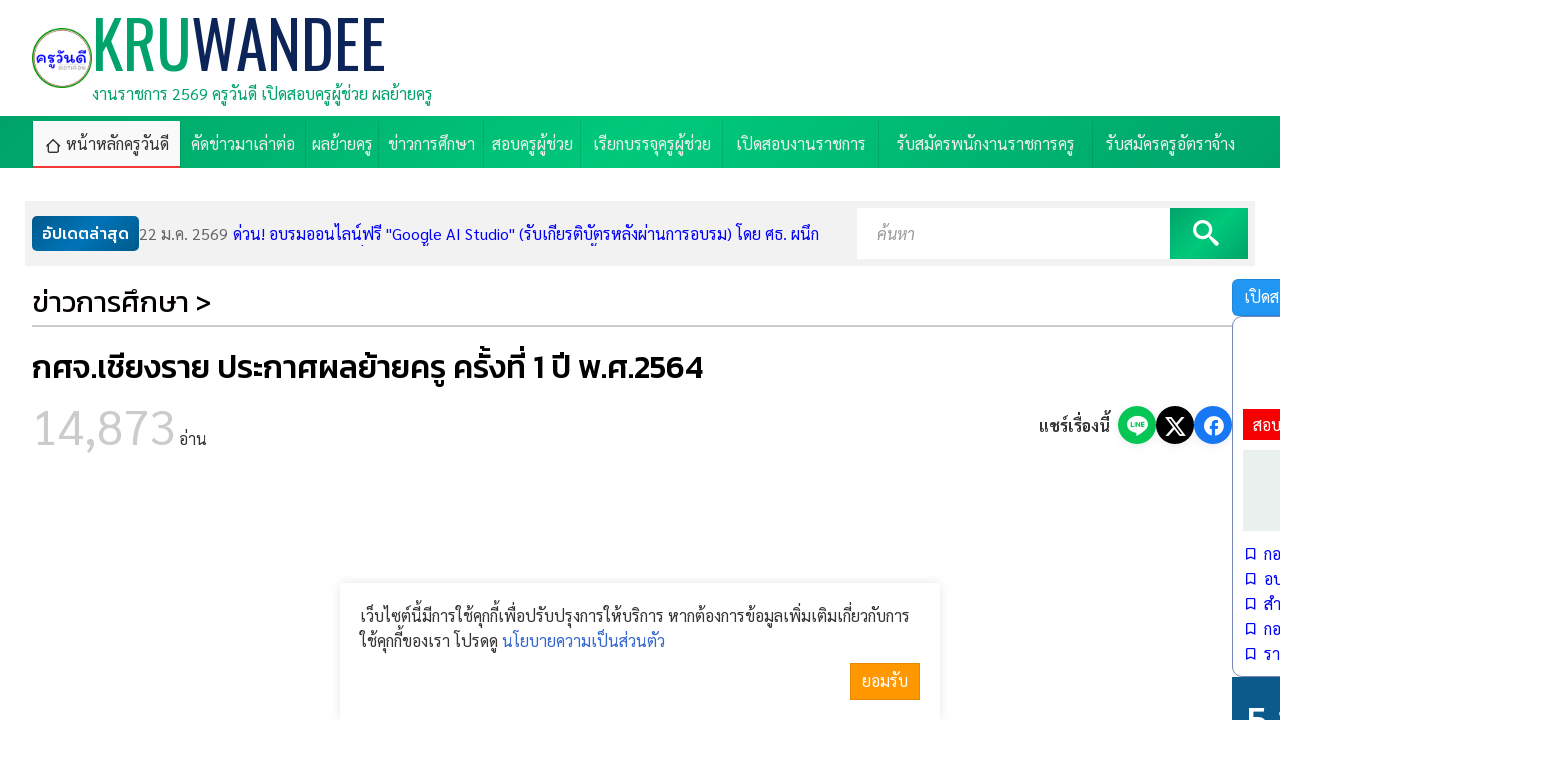

--- FILE ---
content_type: text/html; charset=UTF-8
request_url: https://www.kruwandee.com/news-id45841.html
body_size: 8434
content:
<!DOCTYPE html>
<html lang=th dir=ltr>

<head>
  <title>กศจ.เชียงราย ประกาศผลย้ายครู ครั้งที่ 1 ปี พ.ศ.2564</title>
  <meta charset=utf-8>
  <meta name=viewport content="width=device-width, initial-scale=1.0, maximum-scale=1.0, user-scalable=no">
  <link rel="shortcut icon" href="https://www.kruwandee.com/favicon.ico">
  <link rel=icon href="https://www.kruwandee.com/favicon.gif">
  <link rel=stylesheet href=https://www.kruwandee.com/skin/teachapply/css.php>
  <script src="https://www.kruwandee.com/js/js.php"></script>
  <script src="https://www.kruwandee.com/js/lazy-loading.js"></script>
  <script>
    window.FIRST_MODULE = "home";
inintFacebook("163814016998261", "th");
changeLanguage("th");
window.FB_APPID = "163814016998261";
  </script>
  <meta property="fb:pages" content="218503268201212" />
  <meta name=generator content="GCMS AJAX CMS design by http://gcms.in.th">
<link rel=alternate type="application/rss+xml" title="เมนู KRUWANDEE" href="https://www.kruwandee.com/menu.rss">
<link rel=alternate type="application/rss+xml" title="ข่าววันนี้" href="https://www.kruwandee.com/news.rss">
<link rel=alternate type="application/rss+xml" title="Publish" href="https://www.kruwandee.com/publish.rss">
<link rel=alternate type=application/rss+xml title="เว็บบอร์ด" href="https://www.kruwandee.com/forum.rss">
<meta name=google-site-verification content="CIcxd2zjNy44FezZ3VmydXaso9ARPCBCLnNL41MhhO4">
<meta name=description content="กศจ เชียงราย ประกาศผลย้ายครู ครั้งที่ 1 ปี พ ศ 2564 ประกาศรายชื่อผู้ได้รับการพิจารณาย้ายครู จังหวัดเชียงราย รอบที่ 1 2564 เรียบเรียงโดยครูวันดีดอทค">
<meta name=keywords content="ประกาศผลย้ายครู,ผลการย้ายครู,บัญชีผู้ได้รับการอนุมัติย้ายครู,ย้ายครู 2564,ผลย้ายครู 2564,ประกาศผลการย้ายครู สพฐ 2564,อนุมัติย้ายครู,ย้ายครู สพฐ 256">
<link rel=canonical href="https://www.kruwandee.com/news-id45841.html">
<link rel=image_src href="https://www.kruwandee.com/datas/document/picture-3-45841.png">
<meta property="og:image" content="https://www.kruwandee.com/datas/document/picture-3-45841.png">
<meta property="fb:app_id" content="163814016998261">
<meta property="og:url" content="https://www.kruwandee.com/news-id45841.html">
<meta property="og:title" content="กศจ.เชียงราย ประกาศผลย้ายครู ครั้งที่ 1 ปี พ.ศ.2564">
<meta property="og:site_name" content="KRUWANDEE">
<meta property="og:type" content="article">
  <script type='text/javascript' src='https://platform-api.sharethis.com/js/sharethis.js#property=628ff9e8a31f4d0019468f43&product=inline-share-buttons' async='async'></script>
</head>

<body class=responsive>
  <a class=skip_content accesskey=s href=#content title="ข้ามไปยังเนื้อหา"></a>
  <div class="top_header">
    <div class=ad-spot><div class="widget_textlink a"></div></div>
    <header class="gcss-wrapper">
      <div id=logo class="logo-wrapper">
        <span style="background-image:url(skin/img/logo.png)" class="logo"></span>
        <div class="logo-text">
          <h1><a href="https://www.kruwandee.com" class="logo-text-title">KRU<em>WANDEE</em></a></h1>
          <p class=description>งานราชการ 2569 ครูวันดี เปิดสอบครูผู้ช่วย ผลย้ายครู</p>
        </div>
      </div>
      <div class="right">
        <div class="widget_textlink b"></div>
      </div>
    </header>
    <div id=toTop class="menu_wrapper menu_bg menu_bg_color">
      <div class="gcss-wrapper">
        <nav id=topmenu class="topmenu responsive fullwidth">
          <ul><li class="home select"><a href="https://www.kruwandee.com/home.html" title="หน้าหลัก"><span>หน้าหลักครูวันดี</span></a></li><li><a href="https://www.kruwandee.com/index.php?module=news&amp;cat=8" title="คัดข่าวมาเล่าต่อ"><span>คัดข่าวมาเล่าต่อ</span></a></li><li><a href="https://www.kruwandee.com/index.php?module=news&amp;cat=19" title="ประกาศผลย้ายครู"><span>ผลย้ายครู</span></a></li><li><a href="https://www.kruwandee.com/index.php?module=news&amp;cat=2" title="ข่าวการศึกษา"><span>ข่าวการศึกษา</span></a></li><li><a href="https://www.kruwandee.com/index.php?module=news&amp;cat=5" title="สอบครูผู้ช่วย"><span>สอบครูผู้ช่วย</span></a></li><li><a href="https://www.kruwandee.com/index.php?module=news&amp;cat=13" title="เรียกบรรจุครูผู้ช่วย"><span>เรียกบรรจุครูผู้ช่วย</span></a></li><li><a href="https://www.kruwandee.com/news.html?cat=1,21" title="เปิดสอบงานราชการ"><span>เปิดสอบงานราชการ</span></a></li><li><a href="https://www.kruwandee.com/index.php?module=news&amp;cat=14" title="รับสมัครพนักงานราชการครู"><span>รับสมัครพนักงานราชการครู</span></a></li><li><a href="https://www.kruwandee.com/index.php?module=news&amp;cat=9" title="รับสมัครครูอัตราจ้าง"><span>รับสมัครครูอัตราจ้าง</span></a></li></ul>
        </nav>
      </div>
    </div>
  </div>
  <div class="gcss-wrapper wrapper_bg_color" id="scroll-to">
    <div class=ad-spot><div class="widget_textlink c"></div></div>
    <div id=content class="wrapper_top_bg">
      <main class="wrapper_bg margin-top">
  <div class="lastestnews-scroll">
    <div class="lastestnews-wrapper">
      <span class="lastestnews_h mobile">อัปเดตล่าสุด</span>
      <div id=expfpwagug class=lastestnews><p><a class=item href="https://www.kruwandee.com/news-id57328.html"><span>22 ม.ค. 2569</span>ด่วน! อบรมออนไลน์ฟรี &quot;Google AI Studio&quot; (รับเกียรติบัตรหลังผ่านการอบรม) โดย ศธ. ผนึก UNICEF และ ONE TEACHER วันที่ 22 ม.ค.นี้</a>
<a class=item href="https://www.kruwandee.com/news-id57327.html"><span>22 ม.ค. 2569</span>สพฐ. เตรียมประกาศแนวทาง &quot;ลดภาระครู&quot; ภายใน ม.ค.นี้ พร้อมสั่งคุมเข้มมาตรการฝุ่น PM 2.5 ในโรงเรียน</a>
<a class=item href="https://www.kruwandee.com/news-id57203.html"><span>21 ม.ค. 2569</span>ปักหมุด! ตำแหน่งว่างย้ายครู 2569 จังหวัดอุดรธานี (ครบทุกเขต)</a>
<a class=item href="https://www.kruwandee.com/news-id57326.html"><span>21 ม.ค. 2569</span>เตรียมพร้อมสอบสัมภาษณ์ &quot;ท้องถิ่น 68&quot; (ภาค ค) เช็กด่วน! ระเบียบแต่งกายและ 9 เอกสารที่ต้องใช้ (ขาดอย่างเดียวหมดสิทธิ์สอบ)</a>
<a class=item href="https://www.kruwandee.com/news-id57325.html"><span>21 ม.ค. 2569</span>ข่าวดี! สอศ. เตรียมเรียกบรรจุครูผู้ช่วย รอบ 7 จำนวน 200 อัตรา ชงบอร์ด 27 ม.ค. คาดรายงานตัว 5 ก.พ.69</a>
<a class=item href="https://www.kruwandee.com/news-id57324.html"><span>21 ม.ค. 2569</span>ด่วน! กสถ. ประกาศวันเวลา-สถานที่สอบท้องถิ่น 2568 (เฉพาะศูนย์สอบภาคใต้ เขต 1 และ 2) เช็กรายชื่อและผังที่นั่งสอบที่นี่</a>
<a class=item href="https://www.kruwandee.com/news-id57323.html"><span>21 ม.ค. 2569</span>เช็กสิทธิเลือกตั้ง ส.ส. และประชามติ 2569 ง่ายๆ แค่กรอกเลขบัตร ปชช. (ตรวจสอบรายชื่อและหน่วยเลือกตั้งที่นี่)</a>
<a class=item href="https://www.kruwandee.com/news-id57204.html"><span>20 ม.ค. 2569</span>ปักหมุด! ตำแหน่งว่างย้ายครู 2569 จังหวัดอุตรดิตถ์ (ครบทุกเขต)</a>
<a class=item href="https://www.kruwandee.com/news-id57205.html"><span>20 ม.ค. 2569</span>ปักหมุด! ตำแหน่งว่างย้ายครู 2569 จังหวัดอุทัยธานี (ครบทุกเขต)</a>
<a class=item href="https://www.kruwandee.com/news-id57322.html"><span>20 ม.ค. 2569</span>สพม.ปทุมธานี เรียกบรรจุครูผู้ช่วย 18 อัตรา (รอบที่ 3) รายงานตัว 2 ก.พ.69 (แต่งกายชุดกากีคอพับ)</a></p></div><script>new GFI("expfpwagug").play();</script>
    </div>
    <div class="search"><form id=widget-search-form class="search-form border-box" method=get action="https://www.kruwandee.com/index.php">
  <label for="widget-search-input"><input type=text name=q id=widget-search-input value="" placeholder="ค้นหา" title="กรอกข้อความค้นหา"></label>
  <label class="widget-search-submit"><button type=submit class=icon-search title="ค้นหา"></button></label>
  <input type=hidden name=module id=widget-search-module value=search>
</form>
<script>
  inintSearch('widget-search-form', 'widget-search-input', 'widget-search-module');
</script></div>
  </div>
  <div class="rightsidebar margin-top">
    <section class="content" id="document-view">
      <header>
        <h2 class="category3">ข่าวการศึกษา &gt;</h2>
        <h1 class="h1">กศจ.เชียงราย ประกาศผลย้ายครู ครั้งที่ 1 ปี พ.ศ.2564</h1>
        <div class="flex justify-between gap-10">
          <div><span class="view-visited">14,873</span> อ่าน</div>
          <div class="share-buttons">
            <span class="share-label">แชร์เรื่องนี้</span>
            <!-- Share to LINE -->
            <a class=icon-line href="https://social-plugins.line.me/lineit/share?url=https%3A%2F%2Fwww.kruwandee.com%2Fnews-id45841.html" target="_blank" rel="noopener" title="แชร์ไปยัง LINE"></a>
            <!-- Share to Twitter -->
            <a class=icon-twitter href="https://twitter.com/intent/tweet?url=https%3A%2F%2Fwww.kruwandee.com%2Fnews-id45841.html&text=กศจ.เชียงราย ประกาศผลย้ายครู ครั้งที่ 1 ปี พ.ศ.2564" target="_blank" rel="noopener" title="แชร์ไปยัง Twitter"></a>
            <!-- Share to Facebook -->
            <a class=icon-facebook href="https://www.facebook.com/sharer/sharer.php?u=https%3A%2F%2Fwww.kruwandee.com%2Fnews-id45841.html" target="_blank" rel="noopener" title="แชร์ไปยัง Facebook"></a>
          </div>
        </div>
      </header>
      <div class=ad-spot><script async src="https://pagead2.googlesyndication.com/pagead/js/adsbygoogle.js?client=ca-pub-7547745336580895"
     crossorigin="anonymous"></script>
<!-- R1 -->
<ins class="adsbygoogle"
     style="display:block"
     data-ad-client="ca-pub-7547745336580895"
     data-ad-slot="3597804895"
     data-ad-format="auto"
     data-full-width-responsive="true"></ins>
<script>
     (adsbygoogle = window.adsbygoogle || []).push({});
</script></div>
      <figure class=center><img src="https://www.kruwandee.com/datas/document/picture-3-45841.png" alt="กศจ.เชียงราย ประกาศผลย้ายครู ครั้งที่ 1 ปี พ.ศ.2564"></figure>
      <div class="flex justify-between align-center gap-8 wrap">
        <div class="document-meta">
          <time class="create">14 มี.ค. 2564</time>
          <a class="icon-print print-45841-0-0-news" title="พิมพ์หน้านี้">พิมพ์</a>
          <a class="icon-link" data-copy="https://www.kruwandee.com/news-id45841.html">คัดลอกลิงก์</a>
        </div>
        <div>
          <span class="view_icon">
            <a class="font_size small">ก<sup>-</sup></a>
            <a class="font_size large">ก<sup>+</sup></a>
          </span>
        </div>
      </div>
      <div class="sharethis-inline-share-buttons"></div>
      <div class=ad-spot><script async src="https://pagead2.googlesyndication.com/pagead/js/adsbygoogle.js?client=ca-pub-7547745336580895"
     crossorigin="anonymous"></script>
<!-- R2 -->
<ins class="adsbygoogle"
     style="display:block"
     data-ad-client="ca-pub-7547745336580895"
     data-ad-slot="8658559881"
     data-ad-format="auto"
     data-full-width-responsive="true"></ins>
<script>
     (adsbygoogle = window.adsbygoogle || []).push({});
</script></div>
      <div id="document_view" class="clipped-content">
        <span style="color:#d35400;"><span style="font-size:1.6em;"><strong>กศจ.เชียงราย ประกาศผลย้ายครู ครั้งที่ 1 ปี พ.ศ.2564 - ประกาศรายชื่อผู้ได้รับการพิจารณาย้ายครู จังหวัดเชียงราย รอบที่ 1/2564</strong></span></span><br>
เรียบเรียงโดยครูวันดีดอทคอม<br>
ขอบคุณข้อมูลจาก สำนักงานศึกษาธิการจังหวัดเชียงราย<br>
<br>
ตามที่สำนักงานคณะกรรมการการศึกษาขั้นพื้นฐาน (สพฐ.) มีหนังสือ ด่วนที่สุด ที่ ศธ 04009/ว 7316 เรื่อง การย้ายข้าราชการครูและบุคลากรทางการศึกษา ตำแหน่งครู สังกัดสำนักงานคณะกรรมการการศึกษาขั้นพื้นฐาน (กรณีปกติ) ปี พ.ศ. 2564<br>
<br>
โดยเรียนไปยังศึกษาธิการจังหวัดทุกจังหวัด ซึ่งได้มีปฏิทินการดำเนินการย้ายข้าราชการครูและบุคลากรทางการศึกษา ตำแหน่งครู สังกัดสำนักงานคณะกรรมการการศึกษาขั้นพื้นฐาน (กรณีปกติ) ปี พ.ศ. 2564<br>
<br>
รายละเอียด การดำเนินการ ในปฏิทินการย้ายครู รอบที่ 1 ปี พ.ศ. 2564 เป็นดังนี้<br>
<span style="color:#c0392b;"><span style="font-size:1.2em;"><strong>ช่วงเวลา ระหว่างวันที่ 15 กุมภาพันธ์ - 15 มีนาคม 2564</strong></span></span><br>
&nbsp; - ศธจ.เสนอ อกศจ./กศจ. พิจารณาอนุมัติการย้าย สำหรับ สศศ. เสนอ อ.ก.ค.ศ. สศศ.พิจารณาอนุมัติการย้าย<br>
<br>
<span style="font-size:1.2em;"><span style="color:#c0392b;"><strong>ช่วงเวลา ภายในวันที่ 22 มีนาคม 2564</strong></span></span><br>
&nbsp; - ผู้มีอำนาจตามมาตรา 53 ออกคำสั่งย้ายและแต่งตั้ง ตามมติ กศจ. / อ.ก.ค.ศ. สศศ.<br>
<img src="http://www.kruwandee.com/datas/image/1607400091.gif">
<div style="text-align: center;"><a href="https://www.kruwandee.com/news-id45703.html" target="_blank"><img alt="(( รวมลิงก์ )) ประกาศผลการย้ายครู ครั้งที่ 1 ประจำปี พ.ศ.2564 ทุกจังหวัด ทุกกศจ.ทั่วประเทศ" src="https://www.kruwandee.com/datas/document/picture-3-45703.png"></a><br>
<a href="http://www.kruwandee.com/news-id45703.html" target="_blank"><span style="font-size:1.2em;"><span style="color:#6600ff;">(( รวมลิงก์ )) ประกาศผลการย้ายครู ครั้งที่ 1 ประจำปี พ.ศ.2564 ทุกจังหวัด ทุกกศจ.ทั่วประเทศ</span></span></a></div>

<div class="warning"><span style="font-size:1.2em;">คณะกรรมการศึกษาธิการจังหวัด (กศจ.) เชียงราย มีประกาศ เรื่อง การย้ายข้าราชการครูและบุคลากรทางการศึกษา ตำแหน่งครู สังกัดสำนักงานคณะ<br>
กรรมการการศึกษาขั้นพื้นฐาน (กรณีปกติ) ปี พ.ศ. 2564&nbsp;</span></div>
<a href="https://www.kruwandee.com/news-id45703.html" target="_blank"><i><span style="color:#999999;">ประกาศผลย้ายครู,ผลการย้ายครู,บัญชีผู้ได้รับการอนุมัติย้ายครู,ย้ายครู 2564,ผลย้ายครู 2564,ประกาศผลการย้ายครู สพฐ 2564,อนุมัติย้ายครู,ย้ายครู สพฐ 2564, ประกาศผลย้ายครู ครั้งที่ 1/2564 ,ผลการย้ายครู 1/2564 ,บัญชีผู้ได้รับการอนุมัติย้ายครู รอบ 1 ปี 2564 ,ย้ายครู 1/2564,ผลย้ายครู 1/2564,ประกาศผลการย้ายครู สพฐ ครั้้งที่ 1 ปีพ.ศ.2564,อนุมัติย้ายครู รอบ1 ปี2564,ย้ายครู สพฐ 2564 ครั้งที่ 1</span></i></a><br>
<br>
โดยมีรายละเอียด ดังนี้<br>
<br>
ประกาศผลการพิจาณาย้ายข้าราชการครูและบุคลากรทางการศึกษา ตำแหน่งครู ตามมติคณะกรรมการศึกษาธิการจังหวัดเชียงราย<br>
<br>
<a href="http://spm36.go.th/home/wp-content/uploads/2021/03/1632564.pdf" target="_blank"><span style="font-size:1.2em;"><span style="color:#c0392b;">คลิกที่นี่เพื่ออ่าน ประกาศผลการพิจารณาย้ายข้าราชการครูและบุคลากรทางการศึกษา สังกัด สพม.เชียงราย</span></span></a><br>
&nbsp;
      </div>
      <div class="center">
        <label class="button large blue rounded" for="view_expanded">
          <input type="checkbox" id="view_expanded">
          <span class=down>ดูเพิ่มเติม<i class="icon-down"></i></span>
          <span class=up>แสดงน้อยลง<i class="icon-up"></i></span>
        </label>
      </div>
      <div class="ad-spot"><script async src="https://pagead2.googlesyndication.com/pagead/js/adsbygoogle.js?client=ca-pub-7547745336580895"
     crossorigin="anonymous"></script>
<!-- R3 -->
<ins class="adsbygoogle"
     style="display:block"
     data-ad-client="ca-pub-7547745336580895"
     data-ad-slot="7345478212"
     data-ad-format="auto"
     data-full-width-responsive="true"></ins>
<script>
     (adsbygoogle = window.adsbygoogle || []).push({});
</script>
<iframe src="https://www.facebook.com/plugins/page.php?href=https%3A%2F%2Fwww.facebook.com%2Fkruwandeedotcom&tabs=timeline&width=300&height=290&small_header=false&adapt_container_width=true&hide_cover=false&show_facepile=true&appId" width="300" height="290" style="border:none;overflow:hidden" scrolling="no" frameborder="0" allowfullscreen="true" allow="autoplay; clipboard-write; encrypted-media; picture-in-picture; web-share"></iframe></div>
      <div class="share-buttons">
        <span class="share-label">แชร์เรื่องนี้</span>
        <!-- Share to LINE -->
        <a class=icon-line href="https://social-plugins.line.me/lineit/share?url=https%3A%2F%2Fwww.kruwandee.com%2Fnews-id45841.html" target="_blank" rel="noopener" title="แชร์ไปยัง LINE"></a>
        <!-- Share to Twitter -->
        <a class=icon-twitter href="https://twitter.com/intent/tweet?url=https%3A%2F%2Fwww.kruwandee.com%2Fnews-id45841.html&text=กศจ.เชียงราย ประกาศผลย้ายครู ครั้งที่ 1 ปี พ.ศ.2564" target="_blank" rel="noopener" title="แชร์ไปยัง Twitter"></a>
        <!-- Share to Facebook -->
        <a class=icon-facebook href="https://www.facebook.com/sharer/sharer.php?u=https%3A%2F%2Fwww.kruwandee.com%2Fnews-id45841.html" target="_blank" rel="noopener" title="แชร์ไปยัง Facebook"></a>
      </div>
      <div>หมวดหมู่ : <a class="category2" href="https://www.kruwandee.com/news.html?cat=2">ข่าวการศึกษา</a></div>
      <div class="icon-tags"><a href="https://www.kruwandee.com/?module=search&amp;q=%E0%B8%9B%E0%B8%A3%E0%B8%B0%E0%B8%81%E0%B8%B2%E0%B8%A8%E0%B8%9C%E0%B8%A5%E0%B8%A2%E0%B9%89%E0%B8%B2%E0%B8%A2%E0%B8%84%E0%B8%A3%E0%B8%B9">ประกาศผลย้ายครู</a><a href="https://www.kruwandee.com/?module=search&amp;q=%E0%B8%9C%E0%B8%A5%E0%B8%81%E0%B8%B2%E0%B8%A3%E0%B8%A2%E0%B9%89%E0%B8%B2%E0%B8%A2%E0%B8%84%E0%B8%A3%E0%B8%B9">ผลการย้ายครู</a><a href="https://www.kruwandee.com/?module=search&amp;q=%E0%B8%9A%E0%B8%B1%E0%B8%8D%E0%B8%8A%E0%B8%B5%E0%B8%9C%E0%B8%B9%E0%B9%89%E0%B9%84%E0%B8%94%E0%B9%89%E0%B8%A3%E0%B8%B1%E0%B8%9A%E0%B8%81%E0%B8%B2%E0%B8%A3%E0%B8%AD%E0%B8%99%E0%B8%B8%E0%B8%A1%E0%B8%B1%E0%B8%95%E0%B8%B4%E0%B8%A2%E0%B9%89%E0%B8%B2%E0%B8%A2%E0%B8%84%E0%B8%A3%E0%B8%B9">บัญชีผู้ได้รับการอนุมัติย้ายครู</a><a href="https://www.kruwandee.com/?module=search&amp;q=%E0%B8%A2%E0%B9%89%E0%B8%B2%E0%B8%A2%E0%B8%84%E0%B8%A3%E0%B8%B9%202564">ย้ายครู 2564</a><a href="https://www.kruwandee.com/?module=search&amp;q=%E0%B8%9C%E0%B8%A5%E0%B8%A2%E0%B9%89%E0%B8%B2%E0%B8%A2%E0%B8%84%E0%B8%A3%E0%B8%B9%202564">ผลย้ายครู 2564</a><a href="https://www.kruwandee.com/?module=search&amp;q=%E0%B8%9B%E0%B8%A3%E0%B8%B0%E0%B8%81%E0%B8%B2%E0%B8%A8%E0%B8%9C%E0%B8%A5%E0%B8%81%E0%B8%B2%E0%B8%A3%E0%B8%A2%E0%B9%89%E0%B8%B2%E0%B8%A2%E0%B8%84%E0%B8%A3%E0%B8%B9%20%E0%B8%AA%E0%B8%9E%E0%B8%90%202564">ประกาศผลการย้ายครู สพฐ 2564</a><a href="https://www.kruwandee.com/?module=search&amp;q=%E0%B8%AD%E0%B8%99%E0%B8%B8%E0%B8%A1%E0%B8%B1%E0%B8%95%E0%B8%B4%E0%B8%A2%E0%B9%89%E0%B8%B2%E0%B8%A2%E0%B8%84%E0%B8%A3%E0%B8%B9">อนุมัติย้ายครู</a><a href="https://www.kruwandee.com/?module=search&amp;q=%E0%B8%A2%E0%B9%89%E0%B8%B2%E0%B8%A2%E0%B8%84%E0%B8%A3%E0%B8%B9%20%E0%B8%AA%E0%B8%9E%E0%B8%90%20256">ย้ายครู สพฐ 256</a></div>
      <div class="ad-spot"><div class="widget_textlink r4"></div></div>
    </section>

    <aside class=sidebar>
      <div class="flex justify-between align-center gap-8">
        <a class="button rounded blue" href="https://www.kruwandee.com/news.html?cat=21">เปิดสอบงานราชการทั่วไป</a>
        <a class="button rounded red" href="https://www.kruwandee.com/news.html?cat=9">สอบครูอัตราจ้าง</a>
      </div>
      <div class=ad-spot><div class="widget_textlink r5"></div></div>
      <div class="widget documenttab">
        <header class="center">
          <h3>- งานราชการ -</h3>
          <span>ที่กำลังเปิดรับสมัคร</span>
        </header>
        <nav class=tabs id=documenttab>
          <ul>
            <li><a id="tab_สอบรับราชการ">สอบรับราชการ</a></li>
            <li><a id="tab_สอบพนักงานราชการครู">พนักงานราชการครู</a></li>
          </ul>
        </nav>
        <div id='xfzrdpsneywuvfmzfjqv' class='widget_news_3_1_10_1_1'><script>inintBoardTab('documenttab', 'xfzrdpsneywuvfmzfjqv', 'documenttab', 0);</script></div>
      </div>
      <div class=ad-spot><div class="widget_textlink r6"></div></div>
      <div class="widget popular">
        <header>
          <h3><span>5 อันดับ</span><span>ยอดนิยม<i>ในรอบสัปดาห์</i></span></h3>
        </header>
        <div class="document-list documentlist col1"><ul class=thumbview><li class="item">
  <a class=figure href="https://www.kruwandee.com/news-id57300.html" title="คู่มือลงทะเบียนอบรมวันครูออนไลน์ 2569 ง่ายๆ ใน 4 ขั้นตอน ผ่านแอป ThaID (Khuru Platform)" data-bg="https://www.kruwandee.com/datas/document/picture-3-57300.png">
    <span class="visited">เปิดอ่าน 3,711</span>
    <span class=number>1</span>
  </a>
  <div>
    <h6><a href="https://www.kruwandee.com/news-id57300.html" title="คู่มือลงทะเบียนอบรมวันครูออนไลน์ 2569 ง่ายๆ ใน 4 ขั้นตอน ผ่านแอป ThaID (Khuru Platform)">คู่มือลงทะเบียนอบรมวันครูออนไลน์ 2569 ง่ายๆ ใน 4 ขั้นตอน ผ่านแอป ThaID (Khuru Platform)</a></h6>
    <p class="icon">
      <span class="small icon-clock">16 ม.ค. 2569</span>
    </p>
  </div>
</li>
<li class="item">
  <a class=figure href="https://www.kruwandee.com/news-id57303.html" title="อบรมออนไลน์วันครู 2569 หลักสูตร &quot;ลดความเหลื่อมล้ำทางการศึกษา ยุค AI&quot; โดยทีมผู้เชี่ยวชาญ กสศ. อบรมฟรี รับเกียรติบัตรคุรุสภา" data-bg="https://www.kruwandee.com/datas/document/picture-3-57303.png">
    <span class="visited">เปิดอ่าน 2,068</span>
    <span class=number>2</span>
  </a>
  <div>
    <h6><a href="https://www.kruwandee.com/news-id57303.html" title="อบรมออนไลน์วันครู 2569 หลักสูตร &quot;ลดความเหลื่อมล้ำทางการศึกษา ยุค AI&quot; โดยทีมผู้เชี่ยวชาญ กสศ. อบรมฟรี รับเกียรติบัตรคุรุสภา">อบรมออนไลน์วันครู 2569 หลักสูตร &quot;ลดความเหลื่อมล้ำทางการศึกษา ยุค AI&quot; โดยทีมผู้เชี่ยวชาญ กสศ. อบรมฟรี รับเกียรติบัตรคุรุสภา</a></h6>
    <p class="icon">
      <span class="small icon-clock">16 ม.ค. 2569</span>
    </p>
  </div>
</li>
<li class="item">
  <a class=figure href="https://www.kruwandee.com/news-id57299.html" title="อบรมออนไลน์วันครู 2569 หลักสูตร &quot;ระบบนิเวศการเรียนรู้ (Learning Ecosystem)&quot; รับเกียรติบัตรจากคุรุสภา" data-bg="https://www.kruwandee.com/datas/document/picture-3-57299.png">
    <span class="visited">เปิดอ่าน 1,969</span>
    <span class=number>3</span>
  </a>
  <div>
    <h6><a href="https://www.kruwandee.com/news-id57299.html" title="อบรมออนไลน์วันครู 2569 หลักสูตร &quot;ระบบนิเวศการเรียนรู้ (Learning Ecosystem)&quot; รับเกียรติบัตรจากคุรุสภา">อบรมออนไลน์วันครู 2569 หลักสูตร &quot;ระบบนิเวศการเรียนรู้ (Learning Ecosystem)&quot; รับเกียรติบัตรจากคุรุสภา</a></h6>
    <p class="icon">
      <span class="small icon-clock">16 ม.ค. 2569</span>
    </p>
  </div>
</li>
<li class="item">
  <a class=figure href="https://www.kruwandee.com/news-id57302.html" title="อบรมออนไลน์วันครู 2569 หลักสูตร &quot;TPACK&quot; พลิกโฉมการสอนด้วยเทคโนโลยี โดย รศ.ดร.ชาตรี ฝ่ายคำตา รับเกียรติบัตรฟรี" data-bg="https://www.kruwandee.com/datas/document/picture-3-57302.png">
    <span class="visited">เปิดอ่าน 1,737</span>
    <span class=number>4</span>
  </a>
  <div>
    <h6><a href="https://www.kruwandee.com/news-id57302.html" title="อบรมออนไลน์วันครู 2569 หลักสูตร &quot;TPACK&quot; พลิกโฉมการสอนด้วยเทคโนโลยี โดย รศ.ดร.ชาตรี ฝ่ายคำตา รับเกียรติบัตรฟรี">อบรมออนไลน์วันครู 2569 หลักสูตร &quot;TPACK&quot; พลิกโฉมการสอนด้วยเทคโนโลยี โดย รศ.ดร.ชาตรี ฝ่ายคำตา รับเกียรติบัตรฟรี</a></h6>
    <p class="icon">
      <span class="small icon-clock">16 ม.ค. 2569</span>
    </p>
  </div>
</li>
<li class="item">
  <a class=figure href="https://www.kruwandee.com/news-id57307.html" title="เปิด Roadmap 38 ค.(2) สู่ &quot;ผู้บริหารสถานศึกษา&quot; แม้ไม่มีใบประกอบฯ ครู ก็เป็น ผอ.ได้! เช็ก 3 ขั้นตอนที่นี่" data-bg="https://www.kruwandee.com/datas/document/picture-3-57307.png">
    <span class="visited">เปิดอ่าน 1,735</span>
    <span class=number>5</span>
  </a>
  <div>
    <h6><a href="https://www.kruwandee.com/news-id57307.html" title="เปิด Roadmap 38 ค.(2) สู่ &quot;ผู้บริหารสถานศึกษา&quot; แม้ไม่มีใบประกอบฯ ครู ก็เป็น ผอ.ได้! เช็ก 3 ขั้นตอนที่นี่">เปิด Roadmap 38 ค.(2) สู่ &quot;ผู้บริหารสถานศึกษา&quot; แม้ไม่มีใบประกอบฯ ครู ก็เป็น ผอ.ได้! เช็ก 3 ขั้นตอนที่นี่</a></h6>
    <p class="icon">
      <span class="small icon-clock">17 ม.ค. 2569</span>
    </p>
  </div>
</li></ul></div>
      </div>
      <div class=ad-spot><div class="widget_textlink r7"><a title=""><img class="nozoom" alt="" src="https://www.kruwandee.com/datas/image/62.png"></a><style>
.exam-links img {
  width: 40px;       /* ปรับขนาดภาพ */
  height: auto;      /* รักษาสัดส่วน */
  vertical-align: middle; /* จัดภาพให้อยู่กลางบรรทัด */
  margin-right: 8px; /* เว้นระยะห่างระหว่างรูปกับข้อความ */
}
.exam-links a {
  font-weight: bold;
  text-decoration: none;
  color: #0056d6;
}
.exam-links p {
  margin: 8px 0;
}
</style>

<div class="exam-links">
  <p>
    <img src="https://kruwandee.com/datas/image/1753607070.png" alt="IELTS">
    <a href="https://exam.chulatutor.com/ielts/" title="ข้อสอบ IELTS">ข้อสอบ IELTS</a>
  </p>
  <p>
    <img src="https://kruwandee.com/datas/image/1753607076.png" alt="TOEIC">
    <a href="https://exam.chulatutor.com/toeic/" title="ข้อสอบ TOEIC">ข้อสอบ TOEIC</a>
  </p>
  <p>
    <img src="https://kruwandee.com/datas/image/1753607087.png" alt="งานราชการ">
    <a href="https://www.jobthaidd.com/" title="งานราชการ">งานราชการ</a>
  </p>
  <hr>
  <p>
    <img src="https://kruwandee.com/datas/image/1753607094.png" alt="Texlink">
    สนใจโฆษณา Texlink 
    <a href="https://www.kruwandee.com/contact.html" rel="nofollow">สนใจคลิกที่นี่</a>
  </p>
</div></div></div>
    </aside>
  </div>
</main>
<script>inintDocumentView('document-view', 'document');</script>
    </div>
    <div class=ad-spot><div class="widget_textlink h"></div></div>
    <!-- Tags -->
    <section class="tags">
      <div id=zvtrknubcp class=widget-tags>
<a href="https://www.kruwandee.com/tag-%E0%B8%AA%E0%B8%AD%E0%B8%9A%E0%B8%84%E0%B8%A3%E0%B8%B9%E0%B8%9C%E0%B8%B9%E0%B9%89%E0%B8%8A%E0%B9%88%E0%B8%A7%E0%B8%A2.html" class=class9 id=tags-38>สอบครูผู้ช่วย</a>
<a href="https://www.kruwandee.com/tag-%E0%B8%AA%E0%B8%AD%E0%B8%9A%E0%B8%9E%E0%B8%99%E0%B8%B1%E0%B8%81%E0%B8%87%E0%B8%B2%E0%B8%99%E0%B8%A3%E0%B8%B2%E0%B8%8A%E0%B8%81%E0%B8%B2%E0%B8%A3.html" class=class8 id=tags-40>สอบพนักงานราชการ</a>
<a href="https://www.kruwandee.com/tag-%E0%B8%AA%E0%B8%AD%E0%B8%9A%E0%B8%84%E0%B8%A3%E0%B8%B9%E0%B8%AD%E0%B8%B1%E0%B8%95%E0%B8%A3%E0%B8%B2%E0%B8%88%E0%B9%89%E0%B8%B2%E0%B8%87.html" class=class6 id=tags-39>สอบครูอัตราจ้าง</a>
<a href="https://www.kruwandee.com/tag-%E0%B8%87%E0%B8%B2%E0%B8%99%E0%B9%80%E0%B8%AD%E0%B8%81%E0%B8%8A%E0%B8%99.html" class=class1 id=tags-53>งานเอกชน</a>
<a href="https://www.kruwandee.com/tag-%E0%B8%A5%E0%B8%B9%E0%B8%81%E0%B8%88%E0%B9%89%E0%B8%B2%E0%B8%87%E0%B8%8A%E0%B8%B1%E0%B9%88%E0%B8%A7%E0%B8%84%E0%B8%A3%E0%B8%B2%E0%B8%A7.html" class=class1 id=tags-52>ลูกจ้างชั่วคราว</a>
<a href="https://www.kruwandee.com/tag-%E0%B8%AA%E0%B8%AD%E0%B8%9A%E0%B8%9E%E0%B8%99%E0%B8%B1%E0%B8%81%E0%B8%87%E0%B8%B2%E0%B8%99%E0%B8%A3%E0%B8%B2%E0%B8%8A%E0%B8%81%E0%B8%B2%E0%B8%A3%E0%B8%84%E0%B8%A3%E0%B8%B9.html" class=class1 id=tags-51>สอบพนักงานราชการครู</a>
<a href="https://www.kruwandee.com/tag-%E0%B8%9E%E0%B8%99%E0%B8%B1%E0%B8%81%E0%B8%87%E0%B8%B2%E0%B8%99%E0%B8%88%E0%B9%89%E0%B8%B2%E0%B8%87.html" class=class1 id=tags-50>พนักงานจ้าง</a>
<a href="https://www.kruwandee.com/tag-%E0%B8%AA%E0%B8%AD%E0%B8%9A%E0%B8%A3%E0%B8%B1%E0%B8%9A%E0%B8%A3%E0%B8%B2%E0%B8%8A%E0%B8%81%E0%B8%B2%E0%B8%A3.html" class=class1 id=tags-46>สอบรับราชการ</a>
<a href="https://www.kruwandee.com/tag-%E0%B8%87%E0%B8%B2%E0%B8%99%E0%B8%A3%E0%B8%B1%E0%B8%90%E0%B8%A7%E0%B8%B4%E0%B8%AA%E0%B8%B2%E0%B8%AB%E0%B8%81%E0%B8%B4%E0%B8%88.html" class=class1 id=tags-49>งานรัฐวิสาหกิจ</a>
<a href="https://www.kruwandee.com/tag-%E0%B8%87%E0%B8%B2%E0%B8%99%E0%B8%98%E0%B8%99%E0%B8%B2%E0%B8%84%E0%B8%B2%E0%B8%A3.html" class=class0 id=tags-48>งานธนาคาร</a>
</div>
    </section>
  </div>
  <footer class="footer footer_bg_color">
    <div class="gcss-wrapper">
      <div class="table fullwidth">
        <div class="td logo-wrapper">
          <span style="background-image:url(skin/img/logo.png)" class="logo"></span>
          <div class="logo-text">
            <a href="https://www.kruwandee.com" class="logo-text-title">KRU<em>WANDEE</em></a>
            <p class=description>งานราชการ 2569 ครูวันดี เปิดสอบครูผู้ช่วย ผลย้ายครู</p>
Copyright © 2011-<span id="currentYear"></span> <a href="https://www.kruwandee.com">Kruwandee.com</a> All rights reserved.
<script>
    document.getElementById("currentYear").textContent = new Date().getFullYear();
</script>
            <nav class="bottommenu">
              <ul>
                <li><a href="https://www.kruwandee.com/contact.html">ติดต่อฝากข่าวประชาสัมพันธ์</a></li>
                <li><a href="https://www.kruwandee.com/privacypolicy.html">ข้อตกลงใช้งาน</a></li>
                <li><a href="https://www.kruwandee.com/feedback.html">แจ้งปัญหาการใช้งาน</a></li>
<!-- ////////////// เปิด BEGIN WEB STAT CODE-->
      <div id="truehits_div"></div>
<script type="text/javascript">
  (function() {
    var ga1 = document.createElement('script'); ga1.type = 'text/javascript';
    ga1.async = true;
    ga1.src = "//lvs.truehits.in.th/dataa/t0030755.js";
    var s = document.getElementsByTagName('script')[0]; s.parentNode.insertBefore(ga1, s);
  })();
</script>
<!-- ////////////// ปิด END WEBSTAT CODE --> 
              </ul>
            </nav>
          </div>
        </div>
        <nav class="td right bottommenu">
          <ul><li><a href="https://www.kruwandee.com/contact.html" title="CONTACT"><span>CONTACT</span></a></li><li><a href="https://kruwandee.com/sitemapweb.html" title="SITEMAP"><span>SITEMAP</span></a></li><li><a href="https://www.kruwandee.com/faq.html" title="FAQ"><span>FAQ</span></a></li></ul>
        </nav>
      </div>
    </div>
  </footer>
  <a href=#scroll-to class="scroller circle">^</a>
  <link rel="preconnect" href="https://fonts.googleapis.com">
  <link rel="preconnect" href="https://fonts.gstatic.com" crossorigin>
  <link href="https://fonts.googleapis.com/css2?family=Kanit:ital,wght@0,100;0,200;0,300;0,400;0,500;0,600;0,700;0,800;0,900;1,100;1,200;1,300;1,400;1,500;1,600;1,700;1,800;1,900&family=Oswald:wght@200..700&family=Sarabun:ital,wght@0,100;0,200;0,300;0,400;0,500;0,600;0,700;0,800;1,100;1,200;1,300;1,400;1,500;1,600;1,700;1,800&display=swap" rel="stylesheet">





<!-- ////////////// เปิด พร็อพเพอร์ตี้ Google Analytics 4 (GA4) -->
<!-- Google tag (gtag.js) -->
<script async src="https://www.googletagmanager.com/gtag/js?id=G-10FX1WZN7E"></script>
<script>
  window.dataLayer = window.dataLayer || [];
  function gtag(){dataLayer.push(arguments);}
  gtag('js', new Date());

  gtag('config', 'G-10FX1WZN7E');
</script>
<!-- ////////////// ปิด พร็อพเพอร์ตี้ Google Analytics 4 (GA4)  -->





<script>
document.addEventListener("DOMContentLoaded", function () {
    var isMobile = /Android|iPhone|iPad|iPod|Opera Mini|IEMobile|WPDesktop/i.test(navigator.userAgent);
    if (isMobile && typeof CKEDITOR !== "undefined") {
        console.log("📱 CKEditor Universal Mobile Patch Loaded");

        // 🔹 ปิดปลั๊กอินที่มักทำให้มือถือค้าง
        CKEDITOR.config.removePlugins = 'resize,elementspath,scayt,wsc,image2';
        CKEDITOR.config.allowedContent = true;
        CKEDITOR.config.mobile = true;
        CKEDITOR.config.height = '300px';

        CKEDITOR.on('instanceReady', function (evt) {
            var editor = evt.editor;

            // ✅ ป้องกัน scroll / overflow ปิดการสัมผัส
            editor.container.$.style.overflow = 'auto';
            editor.container.$.style.maxHeight = '90vh';
            editor.container.$.style.pointerEvents = 'auto';
            editor.container.$.style.zIndex = '9999';
            editor.container.$.style.background = '#fff';

            // ✅ บังคับให้ปุ่ม Toolbar รองรับ touch ทุกเบราว์เซอร์
            var toolbarButtons = editor.container.$.querySelectorAll('.cke_button');
            toolbarButtons.forEach(function (btn) {
                btn.style.minWidth = '42px';
                btn.style.minHeight = '42px';
                btn.style.cursor = 'pointer';

                // แปลง touch → click
                btn.addEventListener('touchend', function (e) {
                    e.preventDefault();
                    e.target.click();
                }, false);
            });

            // ✅ ปุ่ม "ดูรหัส HTML" (แก้โดยตรง)
            var htmlBtn = document.querySelector('.cke_button__source');
            if (htmlBtn) {
                htmlBtn.addEventListener('touchend', function (e) {
                    e.preventDefault();
                    e.target.click();
                }, false);
            }

            // ✅ Fullscreen Mode บนมือถือ
            editor.container.$.style.position = 'fixed';
            editor.container.$.style.top = '0';
            editor.container.$.style.left = '0';
            editor.container.$.style.right = '0';
            editor.container.$.style.height = '90vh';

            // ✅ เพิ่มปุ่มปิดโหมด Fullscreen
            var closeBtn = document.createElement("button");
            closeBtn.innerText = "ปิดโหมดแก้ไข";
            Object.assign(closeBtn.style, {
                position: "fixed",
                top: "5px",
                right: "10px",
                zIndex: "10000",
                padding: "8px 12px",
                background: "#ff4444",
                color: "#fff",
                border: "none",
                borderRadius: "4px",
                fontSize: "14px",
                cursor: "pointer"
            });
            closeBtn.onclick = function () {
                editor.container.$.style.position = "";
                editor.container.$.style.height = "";
                this.remove();
            };
            document.body.appendChild(closeBtn);
        });
    }
});
</script>

</body>

</html>

--- FILE ---
content_type: text/html; charset=UTF-8
request_url: https://www.kruwandee.com/widgets/documenttab/getnews.php?timestamp=1769057240095
body_size: 811
content:
<a href="https://www.kruwandee.com/tag-%E0%B8%AA%E0%B8%AD%E0%B8%9A%E0%B8%A3%E0%B8%B1%E0%B8%9A%E0%B8%A3%E0%B8%B2%E0%B8%8A%E0%B8%81%E0%B8%B2%E0%B8%A3.html" class=jobs_total><span>953</span> อัตรา</a><ul class="row iconview"><li>
  <a class="icon-bookmark" href="https://www.kruwandee.com/news-id57126.html" title="กองทัพอากาศ รับสมัครสอบนักเรียนจ่าอากาศ ปี 2569 จำนวน 373 อัตรา (วุฒิ ม.6/ปวช./กศน.) สมัคร 1 ธ.ค. 68 - 31 ม.ค. 69">กองทัพอากาศ รับสมัครสอบนักเรียนจ่าอากาศ ปี 2569 จำนวน 373 อัตรา (วุฒิ ม.6/ปวช./กศน.) สมัคร 1 ธ.ค. 68 - 31 ม.ค. 69</a>
  <span>373 อัตรา</span>
</li><li>
  <a class="icon-bookmark" href="https://www.kruwandee.com/news-id57229.html" title="อบจ.ลำปาง รับสมัครบรรจุเข้ารับราชการ 42 อัตรา (ไม่ต้องสอบแข่งขัน) สมัคร 15-29 ม.ค. 69">อบจ.ลำปาง รับสมัครบรรจุเข้ารับราชการ 42 อัตรา (ไม่ต้องสอบแข่งขัน) สมัคร 15-29 ม.ค. 69</a>
  <span>42 อัตรา</span>
</li><li>
  <a class="icon-bookmark" href="https://www.kruwandee.com/news-id57240.html" title="สำนักงานปลัดกระทรวงการคลัง รับสมัครสอบแข่งขันเข้ารับราชการ 7 อัตรา (วุฒิ ปวส./ป.ตรี ทุกสาขา) สมัคร 5 – 26 ม.ค. 69">สำนักงานปลัดกระทรวงการคลัง รับสมัครสอบแข่งขันเข้ารับราชการ 7 อัตรา (วุฒิ ปวส./ป.ตรี ทุกสาขา) สมัคร 5 – 26 ม.ค. 69</a>
  <span>7 อัตรา</span>
</li><li>
  <a class="icon-bookmark" href="https://www.kruwandee.com/news-id56808.html" title="กองบัญชาการกองทัพไทย รับสมัครทหารกองเกินเข้ารับราชการกองประจำการ จำนวน 500 อัตรา สมัครออนไลน์ถึง 25 ม.ค. 2569">กองบัญชาการกองทัพไทย รับสมัครทหารกองเกินเข้ารับราชการกองประจำการ จำนวน 500 อัตรา สมัครออนไลน์ถึง 25 ม.ค. 2569</a>
  <span>500 อัตรา</span>
</li><li>
  <a class="icon-bookmark" href="https://www.kruwandee.com/news-id57164.html" title="รายได้ดีมาก! สำนักงานศาลปกครอง รับสมัครสอบราชการ 31 อัตรา เงินเดือน 18,150 + ค่าตอบแทนพิเศษ 8,000 บาท สมัคร 5-23 ม.ค. 69">รายได้ดีมาก! สำนักงานศาลปกครอง รับสมัครสอบราชการ 31 อัตรา เงินเดือน 18,150 + ค่าตอบแทนพิเศษ 8,000 บาท สมัคร 5-23 ม.ค. 69</a>
  <span>31 อัตรา</span>
</li></ul>

--- FILE ---
content_type: text/html; charset=utf-8
request_url: https://www.google.com/recaptcha/api2/aframe
body_size: 269
content:
<!DOCTYPE HTML><html><head><meta http-equiv="content-type" content="text/html; charset=UTF-8"></head><body><script nonce="pLKRN331m4zMkOqKrrlPgA">/** Anti-fraud and anti-abuse applications only. See google.com/recaptcha */ try{var clients={'sodar':'https://pagead2.googlesyndication.com/pagead/sodar?'};window.addEventListener("message",function(a){try{if(a.source===window.parent){var b=JSON.parse(a.data);var c=clients[b['id']];if(c){var d=document.createElement('img');d.src=c+b['params']+'&rc='+(localStorage.getItem("rc::a")?sessionStorage.getItem("rc::b"):"");window.document.body.appendChild(d);sessionStorage.setItem("rc::e",parseInt(sessionStorage.getItem("rc::e")||0)+1);localStorage.setItem("rc::h",'1769057244860');}}}catch(b){}});window.parent.postMessage("_grecaptcha_ready", "*");}catch(b){}</script></body></html>